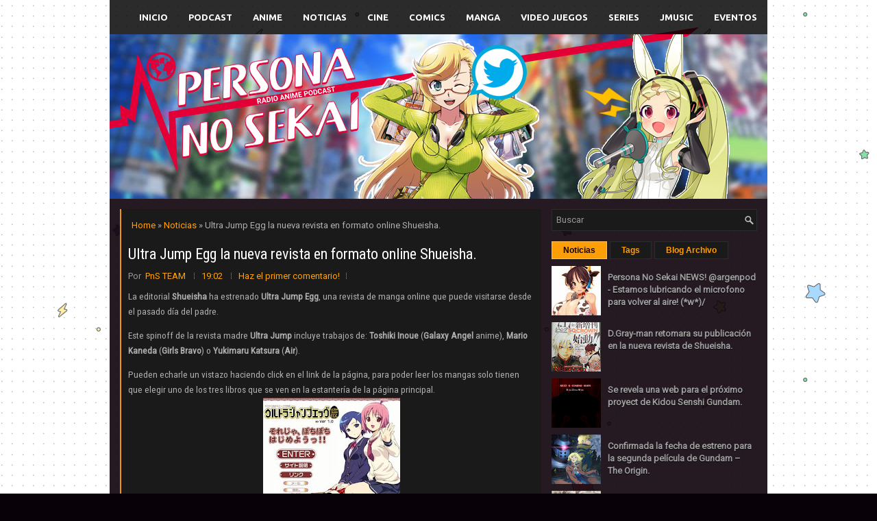

--- FILE ---
content_type: text/javascript; charset=UTF-8
request_url: https://www.personanosekai.moe/feeds/posts/summary/-/Noticias?alt=json-in-script&orderby=updated&start-index=578&max-results=5&callback=showRelatedPost
body_size: 3275
content:
// API callback
showRelatedPost({"version":"1.0","encoding":"UTF-8","feed":{"xmlns":"http://www.w3.org/2005/Atom","xmlns$openSearch":"http://a9.com/-/spec/opensearchrss/1.0/","xmlns$blogger":"http://schemas.google.com/blogger/2008","xmlns$georss":"http://www.georss.org/georss","xmlns$gd":"http://schemas.google.com/g/2005","xmlns$thr":"http://purl.org/syndication/thread/1.0","id":{"$t":"tag:blogger.com,1999:blog-7290197781786696247"},"updated":{"$t":"2025-11-24T01:21:49.861-03:00"},"category":[{"term":"Noticias"},{"term":"Anime"},{"term":"Podcast"},{"term":"Cine"},{"term":"Video Juegos"},{"term":"Delirios"},{"term":"COMIC´S"},{"term":"Series"},{"term":"Manga"},{"term":"Live Accion Movies"},{"term":"Eventos"},{"term":"Zero Investiga"},{"term":"Musica"},{"term":"Retro"},{"term":"Radio"},{"term":"Juegos Online"},{"term":"La biblioteca"},{"term":"videos"},{"term":"Biblioteca del Podcast"},{"term":"Chat Room"}],"title":{"type":"text","$t":"Radio Anime PodCast Persona No Sekai -Blog-"},"subtitle":{"type":"html","$t":"Acompañándote en tu locura diaria mal llamado Anime."},"link":[{"rel":"http://schemas.google.com/g/2005#feed","type":"application/atom+xml","href":"https:\/\/www.personanosekai.moe\/feeds\/posts\/summary"},{"rel":"self","type":"application/atom+xml","href":"https:\/\/www.blogger.com\/feeds\/7290197781786696247\/posts\/summary\/-\/Noticias?alt=json-in-script\u0026start-index=578\u0026max-results=5\u0026orderby=updated"},{"rel":"alternate","type":"text/html","href":"https:\/\/www.personanosekai.moe\/search\/label\/Noticias"},{"rel":"hub","href":"http://pubsubhubbub.appspot.com/"},{"rel":"previous","type":"application/atom+xml","href":"https:\/\/www.blogger.com\/feeds\/7290197781786696247\/posts\/summary\/-\/Noticias\/-\/Noticias?alt=json-in-script\u0026start-index=573\u0026max-results=5\u0026orderby=updated"},{"rel":"next","type":"application/atom+xml","href":"https:\/\/www.blogger.com\/feeds\/7290197781786696247\/posts\/summary\/-\/Noticias\/-\/Noticias?alt=json-in-script\u0026start-index=583\u0026max-results=5\u0026orderby=updated"}],"author":[{"name":{"$t":"PnS TEAM"},"uri":{"$t":"http:\/\/www.blogger.com\/profile\/18205861833260847152"},"email":{"$t":"noreply@blogger.com"},"gd$image":{"rel":"http://schemas.google.com/g/2005#thumbnail","width":"16","height":"16","src":"https:\/\/img1.blogblog.com\/img\/b16-rounded.gif"}}],"generator":{"version":"7.00","uri":"http://www.blogger.com","$t":"Blogger"},"openSearch$totalResults":{"$t":"2644"},"openSearch$startIndex":{"$t":"578"},"openSearch$itemsPerPage":{"$t":"5"},"entry":[{"id":{"$t":"tag:blogger.com,1999:blog-7290197781786696247.post-7433814349643460140"},"published":{"$t":"2012-03-02T12:43:00.000-03:00"},"updated":{"$t":"2012-03-03T13:17:36.555-03:00"},"category":[{"scheme":"http://www.blogger.com/atom/ns#","term":"Noticias"}],"title":{"type":"text","$t":"Medaka Box ya posee fecha de estreno."},"summary":{"type":"text","$t":"Esta semana el website del anime Medaka Box ha anunciado que esta adaptación animada producida por el estudio Gainax, llegara a las pantallas de televisión el próximo 4 de abril por medio del canal TV Tokyo.Medaka Box es un manga original de NisiOisin y Akira Akatsuki, que se publica desde mayo de 2009 en las páginas del semanario Shonen Jump de Shueisha. Al día de la fecha cuenta con 13 tomos "},"link":[{"rel":"replies","type":"application/atom+xml","href":"https:\/\/www.personanosekai.moe\/feeds\/7433814349643460140\/comments\/default","title":"Enviar comentarios"},{"rel":"replies","type":"text/html","href":"https:\/\/www.blogger.com\/comment\/fullpage\/post\/7290197781786696247\/7433814349643460140?isPopup=true","title":"0 comentarios"},{"rel":"edit","type":"application/atom+xml","href":"https:\/\/www.blogger.com\/feeds\/7290197781786696247\/posts\/default\/7433814349643460140"},{"rel":"self","type":"application/atom+xml","href":"https:\/\/www.blogger.com\/feeds\/7290197781786696247\/posts\/default\/7433814349643460140"},{"rel":"alternate","type":"text/html","href":"https:\/\/www.personanosekai.moe\/2012\/03\/medaka-box-fecha-estreno-4-abril.html","title":"Medaka Box ya posee fecha de estreno."}],"author":[{"name":{"$t":"PnS TEAM"},"uri":{"$t":"http:\/\/www.blogger.com\/profile\/18205861833260847152"},"email":{"$t":"noreply@blogger.com"},"gd$image":{"rel":"http://schemas.google.com/g/2005#thumbnail","width":"16","height":"16","src":"https:\/\/img1.blogblog.com\/img\/b16-rounded.gif"}}],"media$thumbnail":{"xmlns$media":"http://search.yahoo.com/mrss/","url":"https:\/\/blogger.googleusercontent.com\/img\/b\/R29vZ2xl\/AVvXsEiBcGxafH-m0xLD4LNlc8lPyoyy0oOfdIeiEJtGSyHybBUdNFYj1wsLxyBnukw607yeaag6oOxkN8kBaA7uCTyPhSsNv2KvEowf5XsP7OU2tsnPcnV86qL6hEnRHAirMbLuZfvXBpZodFw\/s72-c\/medaka+box+anime.png","height":"72","width":"72"},"thr$total":{"$t":"0"}},{"id":{"$t":"tag:blogger.com,1999:blog-7290197781786696247.post-7538811279476028985"},"published":{"$t":"2012-03-02T12:35:00.001-03:00"},"updated":{"$t":"2012-03-03T13:13:36.727-03:00"},"category":[{"scheme":"http://www.blogger.com/atom/ns#","term":"Noticias"}],"title":{"type":"text","$t":"Anunciados los seiyuus para Shirokuma Café."},"summary":{"type":"text","$t":"A fines de enero se anunciaba que la adaptación animada del manga Shirokuma Café, de Aloha Higa, contaría con la dirección de Mitsuyuki Masuhara y el guión de Toru Hosokawa, ahora el Studio Pierrot ha informado quienes serán los seiyuus que interpretaran a los tres personajes principales del anime.El oso polar dueño del café será interpretado por Takahiko Sakurai (Griffith en Berserk Ougon "},"link":[{"rel":"replies","type":"application/atom+xml","href":"https:\/\/www.personanosekai.moe\/feeds\/7538811279476028985\/comments\/default","title":"Enviar comentarios"},{"rel":"replies","type":"text/html","href":"https:\/\/www.blogger.com\/comment\/fullpage\/post\/7290197781786696247\/7538811279476028985?isPopup=true","title":"0 comentarios"},{"rel":"edit","type":"application/atom+xml","href":"https:\/\/www.blogger.com\/feeds\/7290197781786696247\/posts\/default\/7538811279476028985"},{"rel":"self","type":"application/atom+xml","href":"https:\/\/www.blogger.com\/feeds\/7290197781786696247\/posts\/default\/7538811279476028985"},{"rel":"alternate","type":"text/html","href":"https:\/\/www.personanosekai.moe\/2012\/03\/shirokuma-cafe-anime-seiyuus-cast-abril.html","title":"Anunciados los seiyuus para Shirokuma Café."}],"author":[{"name":{"$t":"PnS TEAM"},"uri":{"$t":"http:\/\/www.blogger.com\/profile\/18205861833260847152"},"email":{"$t":"noreply@blogger.com"},"gd$image":{"rel":"http://schemas.google.com/g/2005#thumbnail","width":"16","height":"16","src":"https:\/\/img1.blogblog.com\/img\/b16-rounded.gif"}}],"media$thumbnail":{"xmlns$media":"http://search.yahoo.com/mrss/","url":"https:\/\/blogger.googleusercontent.com\/img\/b\/R29vZ2xl\/AVvXsEgZQ1PnH_wGGfdOpEgcFnILYkFXJspgUe_e6FFrAokhsbIye2hqbUJZ4cYmEz8hpAqmq1nrEpH5BTcQuCHj2s3yjWEPS-C0V_qZKmMogsQ_XNzW1xcoOAKTcVoEOUjdfycf79LaOMNXbkM\/s72-c\/Shirokuma+Caf+anime+Studio+Pierrot+2012.jpg","height":"72","width":"72"},"thr$total":{"$t":"0"}},{"id":{"$t":"tag:blogger.com,1999:blog-7290197781786696247.post-4029151759117553512"},"published":{"$t":"2012-03-02T12:25:00.000-03:00"},"updated":{"$t":"2012-03-03T13:02:30.199-03:00"},"category":[{"scheme":"http://www.blogger.com/atom/ns#","term":"Noticias"}],"title":{"type":"text","$t":"Otro personaje de Suzumiya Haruhi se vuelve protagonista de su propio manga."},"summary":{"type":"text","$t":"Según se informa en la Monthly Shonen Ace numero cuatro, el autor del yon-koma Suzumiya Haruhi-chan no Yuuutsu dará inicio a un nuevo manga spin-off protagonizado por Itsuki Koizumi, otro de los personajes de Suzumiya Haruhi no Yuuutsu.Koizumi Itsuki no Inbou, como se titulara el nuevo trabajo del mangaka Puyo, comenzara su publicación en el quinto numero de la revista Altima Ace de Kadokawa "},"link":[{"rel":"replies","type":"application/atom+xml","href":"https:\/\/www.personanosekai.moe\/feeds\/4029151759117553512\/comments\/default","title":"Enviar comentarios"},{"rel":"replies","type":"text/html","href":"https:\/\/www.blogger.com\/comment\/fullpage\/post\/7290197781786696247\/4029151759117553512?isPopup=true","title":"0 comentarios"},{"rel":"edit","type":"application/atom+xml","href":"https:\/\/www.blogger.com\/feeds\/7290197781786696247\/posts\/default\/4029151759117553512"},{"rel":"self","type":"application/atom+xml","href":"https:\/\/www.blogger.com\/feeds\/7290197781786696247\/posts\/default\/4029151759117553512"},{"rel":"alternate","type":"text/html","href":"https:\/\/www.personanosekai.moe\/2012\/03\/koizumi-itsuki-inbou-publicacion-manga.html","title":"Otro personaje de Suzumiya Haruhi se vuelve protagonista de su propio manga."}],"author":[{"name":{"$t":"PnS TEAM"},"uri":{"$t":"http:\/\/www.blogger.com\/profile\/18205861833260847152"},"email":{"$t":"noreply@blogger.com"},"gd$image":{"rel":"http://schemas.google.com/g/2005#thumbnail","width":"16","height":"16","src":"https:\/\/img1.blogblog.com\/img\/b16-rounded.gif"}}],"media$thumbnail":{"xmlns$media":"http://search.yahoo.com/mrss/","url":"https:\/\/blogger.googleusercontent.com\/img\/b\/R29vZ2xl\/AVvXsEi3_RI7h2mFhzH4J54k9INS7Www3Lj97lckLMRSzE7iNqazS_w8tbVzGNvoOWSb99-rLJVtXnxCKzvjYEYTL7yyZyIpUqIfwJXy9XIT01hCotOyhD38Q2i4ydM3VksZ-4fim4qgt1osyn8\/s72-c\/Koizumi+Itsuki+no+Inbou+manga+anuncio+Monthly+Shonen+Ace+numero+4.png","height":"72","width":"72"},"thr$total":{"$t":"0"}},{"id":{"$t":"tag:blogger.com,1999:blog-7290197781786696247.post-4671703537286247614"},"published":{"$t":"2012-03-02T12:17:00.001-03:00"},"updated":{"$t":"2012-03-03T12:56:04.753-03:00"},"category":[{"scheme":"http://www.blogger.com/atom/ns#","term":"Noticias"}],"title":{"type":"text","$t":"Tatsunoko celebrar sus 50 años con Ippatsu Hyaku-chuu! Debandaa."},"summary":{"type":"text","$t":"De acuerdo a lo anunciado por Tatsunoko Production en la web de la Tokyo International Anime Fair 2012, parte de su exhibición estará centrada en el proyecto que conmemorará sus 50 aniversarios como estudio de animación y que llevará por nombre Ippatsu Hyaku-chuu! Debandaa.En sus 50 años de trayectoria, Tatsunoko Production a sido responsable de animes como Match Go Go Go, Gatchaman, Yatterman, "},"link":[{"rel":"replies","type":"application/atom+xml","href":"https:\/\/www.personanosekai.moe\/feeds\/4671703537286247614\/comments\/default","title":"Enviar comentarios"},{"rel":"replies","type":"text/html","href":"https:\/\/www.blogger.com\/comment\/fullpage\/post\/7290197781786696247\/4671703537286247614?isPopup=true","title":"0 comentarios"},{"rel":"edit","type":"application/atom+xml","href":"https:\/\/www.blogger.com\/feeds\/7290197781786696247\/posts\/default\/4671703537286247614"},{"rel":"self","type":"application/atom+xml","href":"https:\/\/www.blogger.com\/feeds\/7290197781786696247\/posts\/default\/4671703537286247614"},{"rel":"alternate","type":"text/html","href":"https:\/\/www.personanosekai.moe\/2012\/03\/tatsunoko-ippatsu-hyaku-chuu-debandaa.html","title":"Tatsunoko celebrar sus 50 años con Ippatsu Hyaku-chuu! Debandaa."}],"author":[{"name":{"$t":"PnS TEAM"},"uri":{"$t":"http:\/\/www.blogger.com\/profile\/18205861833260847152"},"email":{"$t":"noreply@blogger.com"},"gd$image":{"rel":"http://schemas.google.com/g/2005#thumbnail","width":"16","height":"16","src":"https:\/\/img1.blogblog.com\/img\/b16-rounded.gif"}}],"media$thumbnail":{"xmlns$media":"http://search.yahoo.com/mrss/","url":"https:\/\/blogger.googleusercontent.com\/img\/b\/R29vZ2xl\/AVvXsEhuIP4Q9cshI6uhFmA8CzzQW2F5YQiX8Zo2RcIuCNIlAOj_6TgGMLbwucwvy8ZMchT47r1N881tIVehCeCwrqmvHrxnhueWX5HTNXZ5N9i7aCJb8Mgtj_6BACJw9kw4hBwdZ4fqW9888As\/s72-c\/Tatsunoko+Production+50+Aniversario+-+Ippatsu+Hyaku-chuu%2521+Debandaa.png","height":"72","width":"72"},"thr$total":{"$t":"0"}},{"id":{"$t":"tag:blogger.com,1999:blog-7290197781786696247.post-4332529058656083309"},"published":{"$t":"2012-03-02T12:12:00.002-03:00"},"updated":{"$t":"2012-03-03T12:50:53.088-03:00"},"category":[{"scheme":"http://www.blogger.com/atom/ns#","term":"Noticias"}],"title":{"type":"text","$t":"Se anuncia parte del staff de Ebiten."},"summary":{"type":"text","$t":"Recientemente la web oficial de la adaptación al anime de Ebiten - Kouritsu Ebisugawa Koukou Tenmon-Bu ha revelado parte del staff que trabajara en esta producción del estudio AIC Classic.Director: Hideki Okamoto (Sengoku Shoujo Momoiro Paradox, Amagami SS+),Composicion: Yuuko Kakihara (Persona 4 The Animation, Chihayafuru).Diseños de personajes: Atsuko Watanabe (Acchi Kocchi, Hunter x Hunter)."},"link":[{"rel":"replies","type":"application/atom+xml","href":"https:\/\/www.personanosekai.moe\/feeds\/4332529058656083309\/comments\/default","title":"Enviar comentarios"},{"rel":"replies","type":"text/html","href":"https:\/\/www.blogger.com\/comment\/fullpage\/post\/7290197781786696247\/4332529058656083309?isPopup=true","title":"0 comentarios"},{"rel":"edit","type":"application/atom+xml","href":"https:\/\/www.blogger.com\/feeds\/7290197781786696247\/posts\/default\/4332529058656083309"},{"rel":"self","type":"application/atom+xml","href":"https:\/\/www.blogger.com\/feeds\/7290197781786696247\/posts\/default\/4332529058656083309"},{"rel":"alternate","type":"text/html","href":"https:\/\/www.personanosekai.moe\/2012\/03\/ebiten-anime-staff-diseno-personajes.html","title":"Se anuncia parte del staff de Ebiten."}],"author":[{"name":{"$t":"PnS TEAM"},"uri":{"$t":"http:\/\/www.blogger.com\/profile\/18205861833260847152"},"email":{"$t":"noreply@blogger.com"},"gd$image":{"rel":"http://schemas.google.com/g/2005#thumbnail","width":"16","height":"16","src":"https:\/\/img1.blogblog.com\/img\/b16-rounded.gif"}}],"media$thumbnail":{"xmlns$media":"http://search.yahoo.com/mrss/","url":"https:\/\/blogger.googleusercontent.com\/img\/b\/R29vZ2xl\/AVvXsEjcekdU8WuLTUYvPXQ-s3BsoW2KW0lRx1vcp1sILOa9heJY7FjmFnhHVsZvDfv3oWBo7TdytqnklUVRqBiZMIRPXYN0FoDWwMISEzf9G1PNGsjNJ7FspGgsASK7yK3qoeTq_tmpFgRrGiw\/s72-c\/ebiten+anime.jpg","height":"72","width":"72"},"thr$total":{"$t":"0"}}]}});